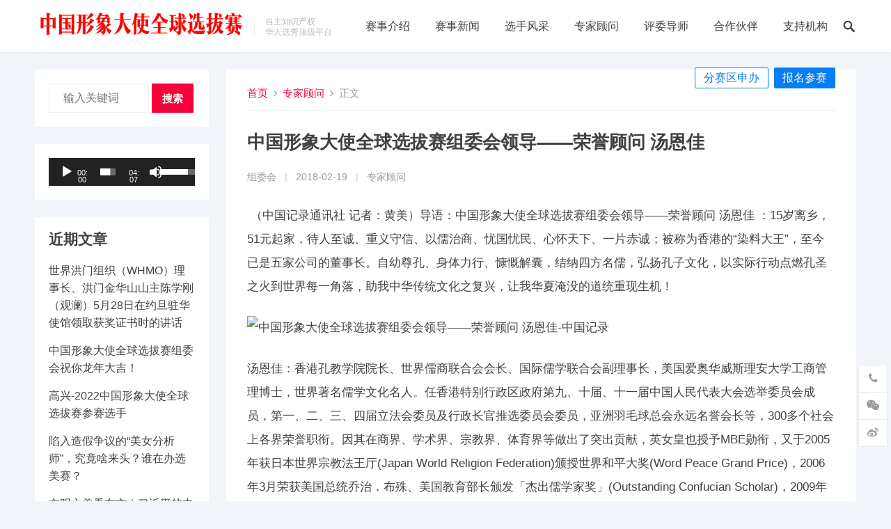

--- FILE ---
content_type: text/html; charset=UTF-8
request_url: https://www.whwlm.com/news/2018/02/19/archives/872
body_size: 13627
content:
<!DOCTYPE html>
<html lang="zh-CN">
<head>
<meta charset="UTF-8">
<meta name="viewport" content="width=device-width, initial-scale=1">
<meta http-equiv="X-UA-Compatible" content="IE=edge">
<meta name="HandheldFriendly" content="true">
<link rel="profile" href="http://gmpg.org/xfn/11">
<link rel="icon" type="image/png" href="http://www.whwlm.com/wp-content/uploads/2019/10/中国形象大使全球选拔赛_副本.png" />
<title>中国形象大使全球选拔赛组委会领导——荣誉顾问 汤恩佳 &#8211; 中国形象大使全球选拔赛</title>
<meta name='robots' content='max-image-preview:large' />
<link rel="alternate" type="application/rss+xml" title="中国形象大使全球选拔赛 &raquo; Feed" href="https://www.whwlm.com/feed" />
<link rel="alternate" type="application/rss+xml" title="中国形象大使全球选拔赛 &raquo; 评论Feed" href="https://www.whwlm.com/comments/feed" />
<link rel="alternate" type="application/rss+xml" title="中国形象大使全球选拔赛 &raquo; 中国形象大使全球选拔赛组委会领导——荣誉顾问 汤恩佳评论Feed" href="https://www.whwlm.com/news/2018/02/19/archives/872/feed" />
<script type="text/javascript">
window._wpemojiSettings = {"baseUrl":"https:\/\/s.w.org\/images\/core\/emoji\/14.0.0\/72x72\/","ext":".png","svgUrl":"https:\/\/s.w.org\/images\/core\/emoji\/14.0.0\/svg\/","svgExt":".svg","source":{"concatemoji":"https:\/\/www.whwlm.com\/wp-includes\/js\/wp-emoji-release.min.js?ver=6.2.7"}};
/*! This file is auto-generated */
!function(e,a,t){var n,r,o,i=a.createElement("canvas"),p=i.getContext&&i.getContext("2d");function s(e,t){p.clearRect(0,0,i.width,i.height),p.fillText(e,0,0);e=i.toDataURL();return p.clearRect(0,0,i.width,i.height),p.fillText(t,0,0),e===i.toDataURL()}function c(e){var t=a.createElement("script");t.src=e,t.defer=t.type="text/javascript",a.getElementsByTagName("head")[0].appendChild(t)}for(o=Array("flag","emoji"),t.supports={everything:!0,everythingExceptFlag:!0},r=0;r<o.length;r++)t.supports[o[r]]=function(e){if(p&&p.fillText)switch(p.textBaseline="top",p.font="600 32px Arial",e){case"flag":return s("\ud83c\udff3\ufe0f\u200d\u26a7\ufe0f","\ud83c\udff3\ufe0f\u200b\u26a7\ufe0f")?!1:!s("\ud83c\uddfa\ud83c\uddf3","\ud83c\uddfa\u200b\ud83c\uddf3")&&!s("\ud83c\udff4\udb40\udc67\udb40\udc62\udb40\udc65\udb40\udc6e\udb40\udc67\udb40\udc7f","\ud83c\udff4\u200b\udb40\udc67\u200b\udb40\udc62\u200b\udb40\udc65\u200b\udb40\udc6e\u200b\udb40\udc67\u200b\udb40\udc7f");case"emoji":return!s("\ud83e\udef1\ud83c\udffb\u200d\ud83e\udef2\ud83c\udfff","\ud83e\udef1\ud83c\udffb\u200b\ud83e\udef2\ud83c\udfff")}return!1}(o[r]),t.supports.everything=t.supports.everything&&t.supports[o[r]],"flag"!==o[r]&&(t.supports.everythingExceptFlag=t.supports.everythingExceptFlag&&t.supports[o[r]]);t.supports.everythingExceptFlag=t.supports.everythingExceptFlag&&!t.supports.flag,t.DOMReady=!1,t.readyCallback=function(){t.DOMReady=!0},t.supports.everything||(n=function(){t.readyCallback()},a.addEventListener?(a.addEventListener("DOMContentLoaded",n,!1),e.addEventListener("load",n,!1)):(e.attachEvent("onload",n),a.attachEvent("onreadystatechange",function(){"complete"===a.readyState&&t.readyCallback()})),(e=t.source||{}).concatemoji?c(e.concatemoji):e.wpemoji&&e.twemoji&&(c(e.twemoji),c(e.wpemoji)))}(window,document,window._wpemojiSettings);
</script>
<style type="text/css">
img.wp-smiley,
img.emoji {
	display: inline !important;
	border: none !important;
	box-shadow: none !important;
	height: 1em !important;
	width: 1em !important;
	margin: 0 0.07em !important;
	vertical-align: -0.1em !important;
	background: none !important;
	padding: 0 !important;
}
</style>
	<link rel='stylesheet' id='wp-block-library-css' href='https://www.whwlm.com/wp-includes/css/dist/block-library/style.min.css?ver=6.2.7' type='text/css' media='all' />
<link rel='stylesheet' id='classic-theme-styles-css' href='https://www.whwlm.com/wp-includes/css/classic-themes.min.css?ver=6.2.7' type='text/css' media='all' />
<style id='global-styles-inline-css' type='text/css'>
body{--wp--preset--color--black: #000000;--wp--preset--color--cyan-bluish-gray: #abb8c3;--wp--preset--color--white: #ffffff;--wp--preset--color--pale-pink: #f78da7;--wp--preset--color--vivid-red: #cf2e2e;--wp--preset--color--luminous-vivid-orange: #ff6900;--wp--preset--color--luminous-vivid-amber: #fcb900;--wp--preset--color--light-green-cyan: #7bdcb5;--wp--preset--color--vivid-green-cyan: #00d084;--wp--preset--color--pale-cyan-blue: #8ed1fc;--wp--preset--color--vivid-cyan-blue: #0693e3;--wp--preset--color--vivid-purple: #9b51e0;--wp--preset--gradient--vivid-cyan-blue-to-vivid-purple: linear-gradient(135deg,rgba(6,147,227,1) 0%,rgb(155,81,224) 100%);--wp--preset--gradient--light-green-cyan-to-vivid-green-cyan: linear-gradient(135deg,rgb(122,220,180) 0%,rgb(0,208,130) 100%);--wp--preset--gradient--luminous-vivid-amber-to-luminous-vivid-orange: linear-gradient(135deg,rgba(252,185,0,1) 0%,rgba(255,105,0,1) 100%);--wp--preset--gradient--luminous-vivid-orange-to-vivid-red: linear-gradient(135deg,rgba(255,105,0,1) 0%,rgb(207,46,46) 100%);--wp--preset--gradient--very-light-gray-to-cyan-bluish-gray: linear-gradient(135deg,rgb(238,238,238) 0%,rgb(169,184,195) 100%);--wp--preset--gradient--cool-to-warm-spectrum: linear-gradient(135deg,rgb(74,234,220) 0%,rgb(151,120,209) 20%,rgb(207,42,186) 40%,rgb(238,44,130) 60%,rgb(251,105,98) 80%,rgb(254,248,76) 100%);--wp--preset--gradient--blush-light-purple: linear-gradient(135deg,rgb(255,206,236) 0%,rgb(152,150,240) 100%);--wp--preset--gradient--blush-bordeaux: linear-gradient(135deg,rgb(254,205,165) 0%,rgb(254,45,45) 50%,rgb(107,0,62) 100%);--wp--preset--gradient--luminous-dusk: linear-gradient(135deg,rgb(255,203,112) 0%,rgb(199,81,192) 50%,rgb(65,88,208) 100%);--wp--preset--gradient--pale-ocean: linear-gradient(135deg,rgb(255,245,203) 0%,rgb(182,227,212) 50%,rgb(51,167,181) 100%);--wp--preset--gradient--electric-grass: linear-gradient(135deg,rgb(202,248,128) 0%,rgb(113,206,126) 100%);--wp--preset--gradient--midnight: linear-gradient(135deg,rgb(2,3,129) 0%,rgb(40,116,252) 100%);--wp--preset--duotone--dark-grayscale: url('#wp-duotone-dark-grayscale');--wp--preset--duotone--grayscale: url('#wp-duotone-grayscale');--wp--preset--duotone--purple-yellow: url('#wp-duotone-purple-yellow');--wp--preset--duotone--blue-red: url('#wp-duotone-blue-red');--wp--preset--duotone--midnight: url('#wp-duotone-midnight');--wp--preset--duotone--magenta-yellow: url('#wp-duotone-magenta-yellow');--wp--preset--duotone--purple-green: url('#wp-duotone-purple-green');--wp--preset--duotone--blue-orange: url('#wp-duotone-blue-orange');--wp--preset--font-size--small: 13px;--wp--preset--font-size--medium: 20px;--wp--preset--font-size--large: 36px;--wp--preset--font-size--x-large: 42px;--wp--preset--spacing--20: 0.44rem;--wp--preset--spacing--30: 0.67rem;--wp--preset--spacing--40: 1rem;--wp--preset--spacing--50: 1.5rem;--wp--preset--spacing--60: 2.25rem;--wp--preset--spacing--70: 3.38rem;--wp--preset--spacing--80: 5.06rem;--wp--preset--shadow--natural: 6px 6px 9px rgba(0, 0, 0, 0.2);--wp--preset--shadow--deep: 12px 12px 50px rgba(0, 0, 0, 0.4);--wp--preset--shadow--sharp: 6px 6px 0px rgba(0, 0, 0, 0.2);--wp--preset--shadow--outlined: 6px 6px 0px -3px rgba(255, 255, 255, 1), 6px 6px rgba(0, 0, 0, 1);--wp--preset--shadow--crisp: 6px 6px 0px rgba(0, 0, 0, 1);}:where(.is-layout-flex){gap: 0.5em;}body .is-layout-flow > .alignleft{float: left;margin-inline-start: 0;margin-inline-end: 2em;}body .is-layout-flow > .alignright{float: right;margin-inline-start: 2em;margin-inline-end: 0;}body .is-layout-flow > .aligncenter{margin-left: auto !important;margin-right: auto !important;}body .is-layout-constrained > .alignleft{float: left;margin-inline-start: 0;margin-inline-end: 2em;}body .is-layout-constrained > .alignright{float: right;margin-inline-start: 2em;margin-inline-end: 0;}body .is-layout-constrained > .aligncenter{margin-left: auto !important;margin-right: auto !important;}body .is-layout-constrained > :where(:not(.alignleft):not(.alignright):not(.alignfull)){max-width: var(--wp--style--global--content-size);margin-left: auto !important;margin-right: auto !important;}body .is-layout-constrained > .alignwide{max-width: var(--wp--style--global--wide-size);}body .is-layout-flex{display: flex;}body .is-layout-flex{flex-wrap: wrap;align-items: center;}body .is-layout-flex > *{margin: 0;}:where(.wp-block-columns.is-layout-flex){gap: 2em;}.has-black-color{color: var(--wp--preset--color--black) !important;}.has-cyan-bluish-gray-color{color: var(--wp--preset--color--cyan-bluish-gray) !important;}.has-white-color{color: var(--wp--preset--color--white) !important;}.has-pale-pink-color{color: var(--wp--preset--color--pale-pink) !important;}.has-vivid-red-color{color: var(--wp--preset--color--vivid-red) !important;}.has-luminous-vivid-orange-color{color: var(--wp--preset--color--luminous-vivid-orange) !important;}.has-luminous-vivid-amber-color{color: var(--wp--preset--color--luminous-vivid-amber) !important;}.has-light-green-cyan-color{color: var(--wp--preset--color--light-green-cyan) !important;}.has-vivid-green-cyan-color{color: var(--wp--preset--color--vivid-green-cyan) !important;}.has-pale-cyan-blue-color{color: var(--wp--preset--color--pale-cyan-blue) !important;}.has-vivid-cyan-blue-color{color: var(--wp--preset--color--vivid-cyan-blue) !important;}.has-vivid-purple-color{color: var(--wp--preset--color--vivid-purple) !important;}.has-black-background-color{background-color: var(--wp--preset--color--black) !important;}.has-cyan-bluish-gray-background-color{background-color: var(--wp--preset--color--cyan-bluish-gray) !important;}.has-white-background-color{background-color: var(--wp--preset--color--white) !important;}.has-pale-pink-background-color{background-color: var(--wp--preset--color--pale-pink) !important;}.has-vivid-red-background-color{background-color: var(--wp--preset--color--vivid-red) !important;}.has-luminous-vivid-orange-background-color{background-color: var(--wp--preset--color--luminous-vivid-orange) !important;}.has-luminous-vivid-amber-background-color{background-color: var(--wp--preset--color--luminous-vivid-amber) !important;}.has-light-green-cyan-background-color{background-color: var(--wp--preset--color--light-green-cyan) !important;}.has-vivid-green-cyan-background-color{background-color: var(--wp--preset--color--vivid-green-cyan) !important;}.has-pale-cyan-blue-background-color{background-color: var(--wp--preset--color--pale-cyan-blue) !important;}.has-vivid-cyan-blue-background-color{background-color: var(--wp--preset--color--vivid-cyan-blue) !important;}.has-vivid-purple-background-color{background-color: var(--wp--preset--color--vivid-purple) !important;}.has-black-border-color{border-color: var(--wp--preset--color--black) !important;}.has-cyan-bluish-gray-border-color{border-color: var(--wp--preset--color--cyan-bluish-gray) !important;}.has-white-border-color{border-color: var(--wp--preset--color--white) !important;}.has-pale-pink-border-color{border-color: var(--wp--preset--color--pale-pink) !important;}.has-vivid-red-border-color{border-color: var(--wp--preset--color--vivid-red) !important;}.has-luminous-vivid-orange-border-color{border-color: var(--wp--preset--color--luminous-vivid-orange) !important;}.has-luminous-vivid-amber-border-color{border-color: var(--wp--preset--color--luminous-vivid-amber) !important;}.has-light-green-cyan-border-color{border-color: var(--wp--preset--color--light-green-cyan) !important;}.has-vivid-green-cyan-border-color{border-color: var(--wp--preset--color--vivid-green-cyan) !important;}.has-pale-cyan-blue-border-color{border-color: var(--wp--preset--color--pale-cyan-blue) !important;}.has-vivid-cyan-blue-border-color{border-color: var(--wp--preset--color--vivid-cyan-blue) !important;}.has-vivid-purple-border-color{border-color: var(--wp--preset--color--vivid-purple) !important;}.has-vivid-cyan-blue-to-vivid-purple-gradient-background{background: var(--wp--preset--gradient--vivid-cyan-blue-to-vivid-purple) !important;}.has-light-green-cyan-to-vivid-green-cyan-gradient-background{background: var(--wp--preset--gradient--light-green-cyan-to-vivid-green-cyan) !important;}.has-luminous-vivid-amber-to-luminous-vivid-orange-gradient-background{background: var(--wp--preset--gradient--luminous-vivid-amber-to-luminous-vivid-orange) !important;}.has-luminous-vivid-orange-to-vivid-red-gradient-background{background: var(--wp--preset--gradient--luminous-vivid-orange-to-vivid-red) !important;}.has-very-light-gray-to-cyan-bluish-gray-gradient-background{background: var(--wp--preset--gradient--very-light-gray-to-cyan-bluish-gray) !important;}.has-cool-to-warm-spectrum-gradient-background{background: var(--wp--preset--gradient--cool-to-warm-spectrum) !important;}.has-blush-light-purple-gradient-background{background: var(--wp--preset--gradient--blush-light-purple) !important;}.has-blush-bordeaux-gradient-background{background: var(--wp--preset--gradient--blush-bordeaux) !important;}.has-luminous-dusk-gradient-background{background: var(--wp--preset--gradient--luminous-dusk) !important;}.has-pale-ocean-gradient-background{background: var(--wp--preset--gradient--pale-ocean) !important;}.has-electric-grass-gradient-background{background: var(--wp--preset--gradient--electric-grass) !important;}.has-midnight-gradient-background{background: var(--wp--preset--gradient--midnight) !important;}.has-small-font-size{font-size: var(--wp--preset--font-size--small) !important;}.has-medium-font-size{font-size: var(--wp--preset--font-size--medium) !important;}.has-large-font-size{font-size: var(--wp--preset--font-size--large) !important;}.has-x-large-font-size{font-size: var(--wp--preset--font-size--x-large) !important;}
.wp-block-navigation a:where(:not(.wp-element-button)){color: inherit;}
:where(.wp-block-columns.is-layout-flex){gap: 2em;}
.wp-block-pullquote{font-size: 1.5em;line-height: 1.6;}
</style>
<link rel='stylesheet' id='slick-css' href='https://www.whwlm.com/wp-content/plugins/maxslider/assets/vendor/slick/slick.css?ver=1.6.0' type='text/css' media='all' />
<link rel='stylesheet' id='dashicons-css' href='https://www.whwlm.com/wp-includes/css/dashicons.min.css?ver=6.2.7' type='text/css' media='all' />
<link rel='stylesheet' id='maxslider-css' href='https://www.whwlm.com/wp-content/plugins/maxslider/assets/css/maxslider.css?ver=1.1.7' type='text/css' media='all' />
<link rel='stylesheet' id='qiye-1-style-css' href='https://www.whwlm.com/wp-content/themes/qiye-1/style.css?ver=20210312' type='text/css' media='all' />
<link rel='stylesheet' id='fontawesome-style-css' href='https://www.whwlm.com/wp-content/themes/qiye-1/assets/css/font-awesome.min.css?ver=6.2.7' type='text/css' media='all' />
<link rel='stylesheet' id='genericons-style-css' href='https://www.whwlm.com/wp-content/themes/qiye-1/genericons/genericons.css?ver=6.2.7' type='text/css' media='all' />
<link rel='stylesheet' id='responsive-style-css' href='https://www.whwlm.com/wp-content/themes/qiye-1/responsive.css?ver=20190628' type='text/css' media='all' />
<script type='text/javascript' src='https://www.whwlm.com/wp-includes/js/jquery/jquery.min.js?ver=3.6.4' id='jquery-core-js'></script>
<script type='text/javascript' src='https://www.whwlm.com/wp-includes/js/jquery/jquery-migrate.min.js?ver=3.4.0' id='jquery-migrate-js'></script>
<link rel="https://api.w.org/" href="https://www.whwlm.com/wp-json/" /><link rel="alternate" type="application/json" href="https://www.whwlm.com/wp-json/wp/v2/posts/872" /><link rel="EditURI" type="application/rsd+xml" title="RSD" href="https://www.whwlm.com/xmlrpc.php?rsd" />
<link rel="wlwmanifest" type="application/wlwmanifest+xml" href="https://www.whwlm.com/wp-includes/wlwmanifest.xml" />
<meta name="generator" content="WordPress 6.2.7" />
<link rel="canonical" href="https://www.whwlm.com/news/2018/02/19/archives/872" />
<link rel='shortlink' href='https://www.whwlm.com/?p=872' />
<link rel="alternate" type="application/json+oembed" href="https://www.whwlm.com/wp-json/oembed/1.0/embed?url=https%3A%2F%2Fwww.whwlm.com%2Fnews%2F2018%2F02%2F19%2Farchives%2F872" />
<link rel="alternate" type="text/xml+oembed" href="https://www.whwlm.com/wp-json/oembed/1.0/embed?url=https%3A%2F%2Fwww.whwlm.com%2Fnews%2F2018%2F02%2F19%2Farchives%2F872&#038;format=xml" />
<link rel="pingback" href="https://www.whwlm.com/xmlrpc.php"><style type="text/css" id="custom-background-css">
body.custom-background { background-image: url("https://zgxx.ccen.tv/wp-content/uploads/2019/10/Nipic_29834.jpg"); background-position: left top; background-size: auto; background-repeat: repeat; background-attachment: scroll; }
</style>
	
<!-- Begin Custom CSS -->
<style type="text/css" id="demo-custom-css">
.primary{color:#f7023b;}.secondary{color:#022ef4;}
</style>
<!-- End Custom CSS -->
<style type="text/css" media="all">
	body {
		font-size: 16px;
	}
	a,
	a:visited,
	a:hover,
	.site-title a:hover,
	.entry-title a:hover,
	article.hentry .edit-link a,
	.author-box a,
	.page-content a,
	.entry-content a,
	.comment-author a,
	.comment-content a,
	.comment-reply-title small a:hover,
	.sidebar .widget a,
	.sidebar .widget ul li a:hover,
	.more-button,
	.roll-product .product-title a:hover,
	.content-loop .entry-title a:hover,
	.content-grid .entry-title a:hover,
	.sidebar .widget_tag_cloud .tagcloud a:hover,
	.site-footer .widget_tag_cloud .tagcloud a:hover,
	.entry-tags .tag-links a:hover,
	.content-loop .read-more a:hover,
	.content-loop .entry-comment a:hover,
	.friend-section strong:after,
	.site-header .search-icon:hover span {
		color: #f7023b;
	}
	a.roll-button,
	button,
	.btn,
	input[type="submit"],
	input[type="reset"],
	input[type="button"],
	.cart-amount,
	.panel-widget-style[data-title_alignment="center"] .widget-title:after,
	.panel-grid-cell .widget-title:after,
	.roll-progress .progress-animate,
	.breadcrumbs,
	.loader:before,
	.friend-section strong {
		background-color: #f7023b;
	}
	.sf-menu li a:before,
	.more-button,
	.pagination .page-numbers:hover,
	.pagination .page-numbers.current,
	.sidebar .widget_tag_cloud .tagcloud a:hover,
	.site-footer .widget_tag_cloud .tagcloud a:hover,
	.entry-tags .tag-links a:hover {
		border-color: #f7023b;
	}
	.product-filter li a.active,
	.product-filter li a:hover {
		border-color: #022ef4;
	}
	.sf-menu li li a:hover,	
	.product-filter li a.active,
	.product-filter li a:hover,
	.plan-item.featured-plan {
		color: #022ef4;
	}

	.sf-menu li a:hover:before,
	.sf-menu li.sfHover a:before,
	.plan-item.featured-plan .button,
	.loader:after {
		background-color: #022ef4;
	}
	.plan-item.featured-plan {
		box-shadow: 0 0 0 4px #022ef4;
	}
	.site-footer {
		background-color: #18191A;	
	}	

			.header-buttons {
			margin-right: 30px;
		}
		@media only screen and (max-width: 959px) {
			.header-buttons {
				margin-right: 60px;
			}	
		}		
		.slicknav_btn {
			right: 30px;
		}
	
			
		.post-type-archive-products .page-header {
			background: url('http://www.whwlm.com/wp-content/uploads/2019/10/7804603.jpg');
			background-size: cover;		
		}				
	
	
	
	
	/*
	.container {
		width: 1180px;
	}
	.panel-grid {
		max-width: 1180px;
	}
	*/
</style>

</head>

<body class="post-template-default single single-post postid-872 single-format-standard custom-background group-blog">


<div id="page" class="site">

	<header id="masthead" class="site-header   clear">

		<div class="container">

		<div class="site-branding">

						
			<div id="logo">
				<span class="helper"></span>
				<a href="https://www.whwlm.com/" rel="home">
					<img src="http://www.whwlm.com/wp-content/uploads/2021/05/IMG_2229.png" alt=""/>
				</a>
			</div><!-- #logo -->

			
						<div class="site-desc">
								<div class="line1 has-line2">自主知识产权</div>
				<div class="line2">华人选秀顶级平台</div>
			</div><!-- .site-desc -->
						

		</div><!-- .site-branding -->		

		<nav id="primary-nav" class="primary-navigation has-search-icon">

			<div class="menu-%e4%b8%bb%e8%8f%9c%e5%8d%95-container"><ul id="primary-menu" class="sf-menu"><li id="menu-item-662" class="menu-item menu-item-type-taxonomy menu-item-object-category menu-item-662"><a href="https://www.whwlm.com/category/jieshao">赛事介绍</a></li>
<li id="menu-item-663" class="menu-item menu-item-type-taxonomy menu-item-object-category current-post-ancestor current-menu-parent current-post-parent menu-item-663"><a href="https://www.whwlm.com/category/news">赛事新闻</a></li>
<li id="menu-item-664" class="menu-item menu-item-type-taxonomy menu-item-object-category menu-item-664"><a href="https://www.whwlm.com/category/xuanshou">选手风采</a></li>
<li id="menu-item-658" class="menu-item menu-item-type-taxonomy menu-item-object-category current-post-ancestor current-menu-parent current-post-parent menu-item-658"><a href="https://www.whwlm.com/category/guwen">专家顾问</a></li>
<li id="menu-item-661" class="menu-item menu-item-type-taxonomy menu-item-object-category menu-item-661"><a href="https://www.whwlm.com/category/pingwei">评委导师</a></li>
<li id="menu-item-659" class="menu-item menu-item-type-taxonomy menu-item-object-category menu-item-659"><a href="https://www.whwlm.com/category/hezuo">合作伙伴</a></li>
<li id="menu-item-660" class="menu-item menu-item-type-taxonomy menu-item-object-category menu-item-660"><a href="https://www.whwlm.com/category/zhichi">支持机构</a></li>
</ul></div>
		</nav><!-- #primary-nav -->


		<div class="header-buttons">

				

								<a class="header-button button1" href="http://msg.weixiao.qq.com/t/dbc20438ebd118423efac73e928b8bc7" target="_blank">分赛区申办</a>			
			
								<a class="header-button button2" href="http://msg.weixiao.qq.com/t/f87b4af2af1e7cb0a363df173c4c4637" target="_blank">报名参赛</a>			
				

		</div>

		<div id="slick-mobile-menu"></div>

		 

			<span class="search-icon">
				<span class="genericon genericon-search"></span>
				<span class="genericon genericon-close"></span>			
			</span>

			<div class="header-search">
				<form id="searchform" method="get" action="https://www.whwlm.com/">
	<input type="search" name="s" class="search-input" placeholder="输入关键词" autocomplete="off">
	<button type="submit" class="search-submit">搜索</button>		
</form>			</div><!-- .header-search -->

		
		</div><!-- .container -->

	</header><!-- #masthead -->	


	<div class="header-space"></div>


<div id="content" class="site-content clear">

<div class="home-blog-space"></div>

<div class="container">

	<div id="primary" class="content-area">

		<div id="main" class="site-main" >

			<div class="site-breadcrumbs">
				<a href="https://www.whwlm.com">首页</a> <i class="fa fa-angle-right"></i> <a href="https://www.whwlm.com/category/guwen" title="查看所有专家顾问文章" >专家顾问</a>  <i class="fa fa-angle-right"></i> 正文			</div>

		
<article id="post-872" class="post-872 post type-post status-publish format-standard hentry category-guwen category-news">

	<header class="entry-header">	

		
		<h1 class="entry-title">中国形象大使全球选拔赛组委会领导——荣誉顾问 汤恩佳</h1>
		<div class="entry-meta">

	<span class="entry-author"><a href="https://www.whwlm.com/author/zgxx" title="文章作者 组委会" rel="author">组委会</a></span> 
	<span class="sep">|</span>	
	<span class="entry-date"><time>2018-02-19</time></span>		
	<span class="sep">|</span>	
	<span class="entry-category">
		<a href="https://www.whwlm.com/category/guwen" title="查看所有专家顾问文章" >专家顾问</a> 	</span>	

		

</div><!-- .entry-meta -->		

	</header><!-- .entry-header -->

	<div class="entry-content">

		<div class="con">
<p> （中国记录通讯社 记者：黄美）导语：中国形象大使全球选拔赛组委会领导——荣誉顾问 汤恩佳 ：15岁离乡，51元起家，待人至诚、重义守信、以儒治商、忧国忧民、心怀天下、一片赤诚；被称为香港的“染料大王”，至今已是五家公司的董事长。自幼尊孔、身体力行、慷慨解囊，结纳四方名儒，弘扬孔子文化，以实际行动点燃孔圣之火到世界每一角落，助我中华传统文化之复兴，让我华夏淹没的道统重现生机！</p>
<p><img decoding="async" class="alignnone size-large wp-image-36137" src="http://www.massmedia.cc/wp-content/uploads/2018/02/a1519013107567-705x1024.jpg" sizes="(max-width: 705px) 100vw, 705px" srcset="http://www.massmedia.cc/wp-content/uploads/2018/02/a1519013107567-705x1024.jpg 705w, http://www.massmedia.cc/wp-content/uploads/2018/02/a1519013107567-52x75.jpg 52w, http://www.massmedia.cc/wp-content/uploads/2018/02/a1519013107567-207x300.jpg 207w, http://www.massmedia.cc/wp-content/uploads/2018/02/a1519013107567-768x1115.jpg 768w, http://www.massmedia.cc/wp-content/uploads/2018/02/a1519013107567.jpg 1200w" alt="中国形象大使全球选拔赛组委会领导——荣誉顾问 汤恩佳-中国记录" /></p>
<p>汤恩佳：香港孔教学院院长、世界儒商联合会会长、国际儒学联合会副理事长，美国爱奥华威斯理安大学工商管理博士，世界著名儒学文化名人。任香港特别行政区政府第九、十届、十一届中国人民代表大会选举委员会成员，第一、二、三、四届立法会委员及行政长官推选委员会委员，亚洲羽毛球总会永远名誉会长等，300多个社会上各界荣誉职衔。因其在商界、学术界、宗教界、体育界等做出了突出贡献，英女皇也授予MBE勋衔，又于2005年获日本世界宗教法王厅(Japan World Religion Federation)颁授世界和平大奖(Word Peace Grand Price)，2006年3月荣获美国总统乔治．布殊、美国教育部长颁发「杰出儒学家奖」(Outstanding Confucian Scholar)，2009年获美国名誉林肯勋章(Lincoln Medal of Honor)。2011年获国家文化部孔子文化奖(Confucius Culture Prize)。他在香港政府礼宾编制排名(Hong Kong SAR Order of Precedence)第十一。</p>
<p><img decoding="async" class="alignnone size-large wp-image-36131" src="http://www.massmedia.cc/wp-content/uploads/2018/02/mmexport1519011543137-1024x765.jpg" sizes="(max-width: 1024px) 100vw, 1024px" srcset="http://www.massmedia.cc/wp-content/uploads/2018/02/mmexport1519011543137-1024x765.jpg 1024w, http://www.massmedia.cc/wp-content/uploads/2018/02/mmexport1519011543137-100x75.jpg 100w, http://www.massmedia.cc/wp-content/uploads/2018/02/mmexport1519011543137-300x224.jpg 300w, http://www.massmedia.cc/wp-content/uploads/2018/02/mmexport1519011543137-768x573.jpg 768w, http://www.massmedia.cc/wp-content/uploads/2018/02/mmexport1519011543137.jpg 1200w" alt="中国形象大使全球选拔赛组委会领导——荣誉顾问 汤恩佳-中国记录" /></p>
<h6>中国形象大使全球选拔赛组委会主席陈学刚与汤恩佳先生合影</h6>
<p>汤恩佳原籍广东省佛山市三水区，1934年出生。十五岁离乡到香港谋生，十九岁以51元港币起家，自开“佳成染料公司”，因待人至诚，重义守信，以儒治商，获各方垂顾，生意日益兴隆，被称为香港的“染料大王”，至今已是五家公司的董事长。先生自幼尊孔，五十多年来致力于弘扬孔子儒家思想。1987年被选孔教学院副院长，1992年他接任香港孔教学院院长职位，将大部份精力投入到对孔子儒家思想的研究、宣传和对国内外孔子文化古迹的考察和资助。他一生弘扬孔教为己任，或慷慨陈词，宣扬孔子思想精义，或慷慨解囊，捐助孔教事业。曾参加中国及国际的有关孔学会议数百次，发表演讲词九百多份，夜以继日，孜孜以求者，助我中华文化之复兴。至目前为止，对中国数十个省市的孔庙、孔子医院、孔子公园和学校医院儒学研究及各团体捐赠逾三亿元捐款，捐赠世界各地孔子铜像近四百尊。而他并不曾在中国赚取一分钱，他自己仍过俭朴的生活。他所做的一切，不为名，不为利，只希望孔子思想可以普及全人类。他身体力行，以实际行动点燃孔圣之火到世界每一角落。他尊奉孔子思想“不义而富且贵，于我如浮云”。他认为儒家思想是传统文化的精华，是世界人类做人的基础，无论物质文明或精神文明建设，都可以从儒家思想中吸取营养。</p>
<p><img decoding="async" class="alignnone size-large wp-image-36132" src="http://www.massmedia.cc/wp-content/uploads/2018/02/u39983278071807562717fm27gp0_%E5%89%AF%E6%9C%AC-1024x765.jpg" sizes="(max-width: 1024px) 100vw, 1024px" srcset="http://www.massmedia.cc/wp-content/uploads/2018/02/u39983278071807562717fm27gp0_副本-1024x765.jpg 1024w, http://www.massmedia.cc/wp-content/uploads/2018/02/u39983278071807562717fm27gp0_副本-100x75.jpg 100w, http://www.massmedia.cc/wp-content/uploads/2018/02/u39983278071807562717fm27gp0_副本-300x224.jpg 300w, http://www.massmedia.cc/wp-content/uploads/2018/02/u39983278071807562717fm27gp0_副本-768x573.jpg 768w, http://www.massmedia.cc/wp-content/uploads/2018/02/u39983278071807562717fm27gp0_副本.jpg 1200w" alt="中国形象大使全球选拔赛组委会领导——荣誉顾问 汤恩佳-中国记录" /></p>
<h6>汤恩佳先生捐赠孔子雕像现场</h6>
<p>多年来，汤恩佳忧国忧民，心怀天下，一片赤诚，弘孔足迹走遍了全国各省市，捐赠孔子及历代大儒雕像大小四百多尊，为西藏捐赠了一所孔子医院，捐献孔子儒家文献资料不计其数。在国外，世界五大洲，美、加、澳、日、菲、韩、瑞典、新加坡、印度尼西亚、泰国、马来西亚、俄罗斯及摩纳哥等国都有他弘扬孔子儒家文化的足迹。夫妇二人深研孔子儒家学术，结纳四方名儒高士，放眼世界风云，共商弘扬中华文化大计，推动大陆海内外各地学术界交流，策划振兴儒家思想文化，他在商界、学术界，尤其是在弘扬孔子儒家思想等方面作出了令世人瞩目的突出贡献，为自己带来了一身的荣誉。他的主张得到世界各国广大专家学者及人民群众的肯定和赞同。</p>
<p><img decoding="async" class="alignnone size-large wp-image-36135" src="http://www.massmedia.cc/wp-content/uploads/2018/02/ws_1519012634647-774x1024.jpg" sizes="(max-width: 774px) 100vw, 774px" srcset="http://www.massmedia.cc/wp-content/uploads/2018/02/ws_1519012634647-774x1024.jpg 774w, http://www.massmedia.cc/wp-content/uploads/2018/02/ws_1519012634647-57x75.jpg 57w, http://www.massmedia.cc/wp-content/uploads/2018/02/ws_1519012634647-227x300.jpg 227w, http://www.massmedia.cc/wp-content/uploads/2018/02/ws_1519012634647-768x1016.jpg 768w, http://www.massmedia.cc/wp-content/uploads/2018/02/ws_1519012634647.jpg 1200w" alt="中国形象大使全球选拔赛组委会领导——荣誉顾问 汤恩佳-中国记录" /></p>
<h6>中国形象大使全球选拔赛组委会主席陈学刚与汤恩佳先生同祝大家新年快乐</h6>
<p>汤恩佳先生著有《孔学论集》、《孔子读本》、《论语圣经》等多部儒家著作。编写了《香港小学儒家德育课程》（1-6册）、《香港中学儒家德育与公民敎育课程》（1-3册），《汤恩佳尊孔之旅环球演讲集》1-19卷（共发表九百多篇弘扬孔敎儒学论文和演讲词）。汤院长认为社会上有六大儒家：儒学、儒教、儒官、儒将、儒商、儒医，他们散布在社会的各个阶层，按照孔子儒家思想，在自己的岗位上敬业乐业，同时，又身体力行，共同把孔子儒家文化发扬光大。目前，正在筹办孔子纪念堂（孔庙）作为推广孔教儒学的基地，将孔子思想推向全中国、全世界，又向香港特区政府申请孔子诞辰日为公众假期，以便引起全港市民尊崇孔子圣人。</p>
</div>
	</div><!-- .entry-content -->

	<div class="entry-tags">

					
	</div><!-- .entry-tags -->

</article><!-- #post-## -->


	
<div class="entry-footer">

</div><!-- .entry-footer -->



		<div class="entry-related clear">
			<h3>相关文章</h3>
			<ul class="related-loop clear">
									<li class="hentry ht_grid ht_grid_1_2">			
						<a href="https://www.whwlm.com/news/2024/02/08/archives/1376">中国形象大使全球选拔赛组委会祝你龙年大吉​！</a> <span class="entry-meta">2024.02.08</span>
					</li><!-- .grid -->
									<li class="hentry ht_grid ht_grid_1_2">			
						<a href="https://www.whwlm.com/news/2022/08/26/archives/1349">陷入造假争议的“美女分析师”，究竟啥来头？谁在办选美赛？</a> <span class="entry-meta">2022.08.26</span>
					</li><!-- .grid -->
									<li class="hentry ht_grid ht_grid_1_2">			
						<a href="https://www.whwlm.com/news/2022/07/23/archives/1340">文明之美看东方｜习近平的中华优秀传统文化“公开课”</a> <span class="entry-meta">2022.07.23</span>
					</li><!-- .grid -->
									<li class="hentry ht_grid ht_grid_1_2">			
						<a href="https://www.whwlm.com/news/2022/01/18/archives/1333">2022年度中国形象大使全球选拔赛报名通道开启啦！</a> <span class="entry-meta">2022.01.18</span>
					</li><!-- .grid -->
									<li class="hentry ht_grid ht_grid_1_2">			
						<a href="https://www.whwlm.com/news/2021/10/26/archives/1320">中国形象大使全球选拔赛线上评选通知</a> <span class="entry-meta">2021.10.26</span>
					</li><!-- .grid -->
									<li class="hentry ht_grid ht_grid_1_2">			
						<a href="https://www.whwlm.com/news/2021/04/08/archives/1297">华服蹁跹惊鸿影，群芳斗艳百花开——这样的花朝节，你心动了吗？</a> <span class="entry-meta">2021.04.08</span>
					</li><!-- .grid -->
									<li class="hentry ht_grid ht_grid_1_2">			
						<a href="https://www.whwlm.com/news/2021/02/28/archives/1380">我是中国形象大使，我为家乡代言！</a> <span class="entry-meta">2021.02.28</span>
					</li><!-- .grid -->
									<li class="hentry ht_grid ht_grid_1_2">			
						<a href="https://www.whwlm.com/news/2021/02/26/archives/1286">重磅官宣|2021中国形象大使全球选拔赛即将全新启航</a> <span class="entry-meta">2021.02.26</span>
					</li><!-- .grid -->
									<li class="hentry ht_grid ht_grid_1_2">			
						<a href="https://www.whwlm.com/news/2021/02/26/archives/1288">重磅官宣|2021中国形象大使全球选拔赛即将全新启航</a> <span class="entry-meta">2021.02.26</span>
					</li><!-- .grid -->
									<li class="hentry ht_grid ht_grid_1_2">			
						<a href="https://www.whwlm.com/news/2021/01/18/archives/1274">2021年度中国形象大使全球选拔赛报名通道开启啦！</a> <span class="entry-meta">2021.01.18</span>
					</li><!-- .grid -->
							</ul><!-- .related-posts -->
		</div><!-- .entry-related -->

	
		</div><!-- #main -->
	</div><!-- #primary -->


<aside id="secondary" class="widget-area sidebar">
	<div id="search-2" class="widget widget_search"><form id="searchform" method="get" action="https://www.whwlm.com/">
	<input type="search" name="s" class="search-input" placeholder="输入关键词" autocomplete="off">
	<button type="submit" class="search-submit">搜索</button>		
</form></div><div id="media_audio-2" class="widget widget_media_audio"><!--[if lt IE 9]><script>document.createElement('audio');</script><![endif]-->
<audio class="wp-audio-shortcode" id="audio-872-1" loop="1" preload="auto" style="width: 100%;" controls="controls"><source type="audio/mpeg" src="https://www.whwlm.com/wp-content/uploads/2019/10/bgm-2.mp3?_=1" /><source type="audio/mpeg" src="http://www.whwlm.com/wp-content/uploads/2019/10/bgm-2.mp3?_=1" /><a href="https://www.whwlm.com/wp-content/uploads/2019/10/bgm-2.mp3">https://www.whwlm.com/wp-content/uploads/2019/10/bgm-2.mp3</a></audio></div>
		<div id="recent-posts-2" class="widget widget_recent_entries">
		<h2 class="widget-title"><span>近期文章</span></h2>
		<ul>
											<li>
					<a href="https://www.whwlm.com/pingwei/2025/05/28/archives/1385">世界洪门组织（WHMO）理事长、洪门金华山山主陈学刚（观澜）5月28日在约旦驻华使馆领取获奖证书时的讲话</a>
									</li>
											<li>
					<a href="https://www.whwlm.com/news/2024/02/08/archives/1376">中国形象大使全球选拔赛组委会祝你龙年大吉​！</a>
									</li>
											<li>
					<a href="https://www.whwlm.com/xuanshou/2022/08/27/archives/1351">高兴-2022中国形象大使全球选拔赛参赛选手</a>
									</li>
											<li>
					<a href="https://www.whwlm.com/news/2022/08/26/archives/1349">陷入造假争议的“美女分析师”，究竟啥来头？谁在办选美赛？</a>
									</li>
											<li>
					<a href="https://www.whwlm.com/news/2022/07/23/archives/1340">文明之美看东方｜习近平的中华优秀传统文化“公开课”</a>
									</li>
					</ul>

		</div><div id="media_image-1" class="widget widget_media_image"><h2 class="widget-title"><span>国际品牌节</span></h2><a href="http://www.ccen.tv/"><img width="300" height="200" src="https://www.whwlm.com/wp-content/uploads/2019/10/300-200-300x200.jpg" class="image wp-image-736  attachment-medium size-medium" alt="" decoding="async" style="max-width: 100%; height: auto;" srcset="https://www.whwlm.com/wp-content/uploads/2019/10/300-200.jpg 300w, https://www.whwlm.com/wp-content/uploads/2019/10/300-200-220x147.jpg 220w, https://www.whwlm.com/wp-content/uploads/2019/10/300-200-272x182.jpg 272w" sizes="(max-width: 300px) 100vw, 300px" /></a></div></aside><!-- #secondary -->

</div><!-- .container -->


	</div><!-- #content .site-content -->

	</div>
	<footer id="colophon" class="site-footer">

		
			<div class="footer-columns container clear">

				<div class="footer-column footer-column-1 ht_grid ht_grid_1_4">
									</div>

				<div class="footer-column footer-column-2 ht_grid ht_grid_1_4">
									</div>

				<div class="footer-column footer-column-3 ht_grid ht_grid_1_4">
									</div>

				<div class="footer-column footer-column-4 ht_grid ht_grid_1_4">
					<div id="text-1" class="widget footer-widget widget_text"><h3 class="widget-title">关于我们</h3>			<div class="textwidget"><div>        传播中国形象  塑造国际典范</div>
<div></div>
<div class="para">中国形象大使全球选拔赛是由具有联合国全球传播部联系地位的NGO-国际媒体组织（IMO）指导，中国形象大使全球选拔赛组委会主办的具有自主知识产权的国际顶级品牌赛事。</div>
</div>
		</div>				</div>				

			</div><!-- .footer-columns -->

		
		<div class="clear"></div>

		<div id="site-bottom" class="clear">

			<div class="container">

			<div class="site-info">

				Copyright ©2017- 2022 <a href="http://zgxx.ccen.tv">中国形象大使全球选拔赛</a>   ★版权所有★
			</div><!-- .site-info -->

				

			</div><!-- .container -->

		</div>
		<!-- #site-bottom -->
							
	</footer><!-- #colophon -->
</div><!-- #page -->

<div class="bottom-right">
		<div class="icon-contact tooltip bottom-icon">
		<span class="icon-link">
			<span class="icon"><i class="fa fa-phone"></i></span>
			<span class="text">联系我们</span>
		</span>
	    <div class="left-space">
		    <div class="left">
		    	<div class="contact-info">
			        <h3>联系我们</h3>

			        			        	<strong>400 168 6318</strong>
			    	
			    				        	<p>在线咨询: <a href="http://wpa.qq.com/msgrd?v=3&uin=88298518&site=qq&menu=yes" target="_blank"><img src="https://www.whwlm.com/wp-content/themes/qiye-1/assets/img/qqchat.gif" alt="QQ交谈"/></a></p>
			        
			        			       		<p>邮箱: 88298518@qq.com</p>	
			        
			        <p>工作时间：周一至周五，9:00-17:30，节假日休息</p>		    	</div>
		        <i></i>		        
		    </div>
		</div>				
	</div>
	
		
	<div class="icon-weixin tooltip bottom-icon">
		<span class="icon-link">
			<span class="icon"><i class="fa fa-wechat"></i></span>
			<span class="text">关注微信</span>
		</span>		
	    <div class="left-space">
		    <div class="left">
		        <img src="http://www.whwlm.com/wp-content/uploads/2021/11/qrcode_for_gh_e273659fd2a4_430.jpg" alt="微信扫一扫关注我们"/>
		        <h3>微信扫一扫关注我们</h3>
		        <i></i>
		    </div>
		</div>		
	</div>
	
		
	<div class="icon-weibo bottom-icon">
		<a href="https://weibo.com/ciagsc" target="_blank">
			<span class="icon"><i class="fa fa-weibo"></i></span>
			<span class="text">关注微博</span>
		</a>		
	</div>
	
		<div id="back-top" class="bottom-icon">
		<a href="#top" title="返回顶部">
			<span class="icon"><i class="fa fa-chevron-up"></i></span>
			<span class="text">返回顶部</span>
		</a>
	</div>
	</div><!-- .bottom-right -->


	<script type="text/javascript">

	(function($){ //create closure so we can safely use $ as alias for jQuery

	    $(document).ready(function(){

	        "use strict"; 

			$(window).scroll(function(){
				var aTop = $('.site-header').height();
				if( ( $(this).scrollTop()>=aTop) ){
				    $('.site-header').addClass('site-header-scrolled');
				} else {
					$('.site-header').removeClass('site-header-scrolled');					
				}
			});

	    });

	})(jQuery);

	</script>


<link rel='stylesheet' id='mediaelement-css' href='https://www.whwlm.com/wp-includes/js/mediaelement/mediaelementplayer-legacy.min.css?ver=4.2.17' type='text/css' media='all' />
<link rel='stylesheet' id='wp-mediaelement-css' href='https://www.whwlm.com/wp-includes/js/mediaelement/wp-mediaelement.min.css?ver=6.2.7' type='text/css' media='all' />
<script type='text/javascript' src='https://www.whwlm.com/wp-content/plugins/maxslider/assets/vendor/slick/slick.js?ver=1.6.0' id='slick-js'></script>
<script type='text/javascript' src='https://www.whwlm.com/wp-content/plugins/maxslider/assets/js/maxslider.js?ver=1.1.7' id='maxslider-js'></script>
<script type='text/javascript' src='https://www.whwlm.com/wp-content/themes/qiye-1/assets/js/scripts.js?ver=6.2.7' id='scripts-js'></script>
<script type='text/javascript' src='https://www.whwlm.com/wp-content/themes/qiye-1/assets/js/jquery.custom.js?ver=20190628' id='custom-js'></script>
<script type='text/javascript' src='https://www.whwlm.com/wp-includes/js/comment-reply.min.js?ver=6.2.7' id='comment-reply-js'></script>
<script type='text/javascript' id='mediaelement-core-js-before'>
var mejsL10n = {"language":"zh","strings":{"mejs.download-file":"\u4e0b\u8f7d\u6587\u4ef6","mejs.install-flash":"\u60a8\u6b63\u5728\u4f7f\u7528\u7684\u6d4f\u89c8\u5668\u672a\u5b89\u88c5\u6216\u542f\u7528Flash\u64ad\u653e\u5668\uff0c\u8bf7\u542f\u7528\u60a8\u7684Flash\u64ad\u653e\u5668\u63d2\u4ef6\uff0c\u6216\u4ece https:\/\/get.adobe.com\/flashplayer\/ \u4e0b\u8f7d\u6700\u65b0\u7248\u3002","mejs.fullscreen":"\u5168\u5c4f","mejs.play":"\u64ad\u653e","mejs.pause":"\u6682\u505c","mejs.time-slider":"\u65f6\u95f4\u8f74","mejs.time-help-text":"\u4f7f\u7528\u5de6\/\u53f3\u7bad\u5934\u952e\u6765\u524d\u8fdb\u4e00\u79d2\uff0c\u4e0a\/\u4e0b\u7bad\u5934\u952e\u6765\u524d\u8fdb\u5341\u79d2\u3002","mejs.live-broadcast":"\u73b0\u573a\u76f4\u64ad","mejs.volume-help-text":"\u4f7f\u7528\u4e0a\/\u4e0b\u7bad\u5934\u952e\u6765\u589e\u9ad8\u6216\u964d\u4f4e\u97f3\u91cf\u3002","mejs.unmute":"\u53d6\u6d88\u9759\u97f3","mejs.mute":"\u9759\u97f3","mejs.volume-slider":"\u97f3\u91cf","mejs.video-player":"\u89c6\u9891\u64ad\u653e\u5668","mejs.audio-player":"\u97f3\u9891\u64ad\u653e\u5668","mejs.captions-subtitles":"\u8bf4\u660e\u6587\u5b57\u6216\u5b57\u5e55","mejs.captions-chapters":"\u7ae0\u8282","mejs.none":"\u65e0","mejs.afrikaans":"\u5357\u975e\u8377\u5170\u8bed","mejs.albanian":"\u963f\u5c14\u5df4\u5c3c\u4e9a\u8bed","mejs.arabic":"\u963f\u62c9\u4f2f\u8bed","mejs.belarusian":"\u767d\u4fc4\u7f57\u65af\u8bed","mejs.bulgarian":"\u4fdd\u52a0\u5229\u4e9a\u8bed","mejs.catalan":"\u52a0\u6cf0\u7f57\u5c3c\u4e9a\u8bed","mejs.chinese":"\u4e2d\u6587","mejs.chinese-simplified":"\u4e2d\u6587\uff08\u7b80\u4f53\uff09","mejs.chinese-traditional":"\u4e2d\u6587(\uff08\u7e41\u4f53\uff09","mejs.croatian":"\u514b\u7f57\u5730\u4e9a\u8bed","mejs.czech":"\u6377\u514b\u8bed","mejs.danish":"\u4e39\u9ea6\u8bed","mejs.dutch":"\u8377\u5170\u8bed","mejs.english":"\u82f1\u8bed","mejs.estonian":"\u7231\u6c99\u5c3c\u4e9a\u8bed","mejs.filipino":"\u83f2\u5f8b\u5bbe\u8bed","mejs.finnish":"\u82ac\u5170\u8bed","mejs.french":"\u6cd5\u8bed","mejs.galician":"\u52a0\u5229\u897f\u4e9a\u8bed","mejs.german":"\u5fb7\u8bed","mejs.greek":"\u5e0c\u814a\u8bed","mejs.haitian-creole":"\u6d77\u5730\u514b\u91cc\u5965\u5c14\u8bed","mejs.hebrew":"\u5e0c\u4f2f\u6765\u8bed","mejs.hindi":"\u5370\u5730\u8bed","mejs.hungarian":"\u5308\u7259\u5229\u8bed","mejs.icelandic":"\u51b0\u5c9b\u8bed","mejs.indonesian":"\u5370\u5ea6\u5c3c\u897f\u4e9a\u8bed","mejs.irish":"\u7231\u5c14\u5170\u8bed","mejs.italian":"\u610f\u5927\u5229\u8bed","mejs.japanese":"\u65e5\u8bed","mejs.korean":"\u97e9\u8bed","mejs.latvian":"\u62c9\u8131\u7ef4\u4e9a\u8bed","mejs.lithuanian":"\u7acb\u9676\u5b9b\u8bed","mejs.macedonian":"\u9a6c\u5176\u987f\u8bed","mejs.malay":"\u9a6c\u6765\u8bed","mejs.maltese":"\u9a6c\u8033\u4ed6\u8bed","mejs.norwegian":"\u632a\u5a01\u8bed","mejs.persian":"\u6ce2\u65af\u8bed","mejs.polish":"\u6ce2\u5170\u8bed","mejs.portuguese":"\u8461\u8404\u7259\u8bed","mejs.romanian":"\u7f57\u9a6c\u5c3c\u4e9a\u8bed","mejs.russian":"\u4fc4\u8bed","mejs.serbian":"\u585e\u5c14\u7ef4\u4e9a\u8bed","mejs.slovak":"\u65af\u6d1b\u4f10\u514b\u8bed","mejs.slovenian":"\u65af\u6d1b\u6587\u5c3c\u4e9a\u8bed","mejs.spanish":"\u897f\u73ed\u7259\u8bed","mejs.swahili":"\u65af\u74e6\u5e0c\u91cc\u8bed","mejs.swedish":"\u745e\u5178\u8bed","mejs.tagalog":"\u4ed6\u52a0\u7984\u8bed","mejs.thai":"\u6cf0\u8bed","mejs.turkish":"\u571f\u8033\u5176\u8bed","mejs.ukrainian":"\u4e4c\u514b\u5170\u8bed","mejs.vietnamese":"\u8d8a\u5357\u8bed","mejs.welsh":"\u5a01\u5c14\u58eb\u8bed","mejs.yiddish":"\u610f\u7b2c\u7eea\u8bed"}};
</script>
<script type='text/javascript' src='https://www.whwlm.com/wp-includes/js/mediaelement/mediaelement-and-player.min.js?ver=4.2.17' id='mediaelement-core-js'></script>
<script type='text/javascript' src='https://www.whwlm.com/wp-includes/js/mediaelement/mediaelement-migrate.min.js?ver=6.2.7' id='mediaelement-migrate-js'></script>
<script type='text/javascript' id='mediaelement-js-extra'>
/* <![CDATA[ */
var _wpmejsSettings = {"pluginPath":"\/wp-includes\/js\/mediaelement\/","classPrefix":"mejs-","stretching":"responsive","audioShortcodeLibrary":"mediaelement","videoShortcodeLibrary":"mediaelement"};
/* ]]> */
</script>
<script type='text/javascript' src='https://www.whwlm.com/wp-includes/js/mediaelement/wp-mediaelement.min.js?ver=6.2.7' id='wp-mediaelement-js'></script>

</body>
</html>
